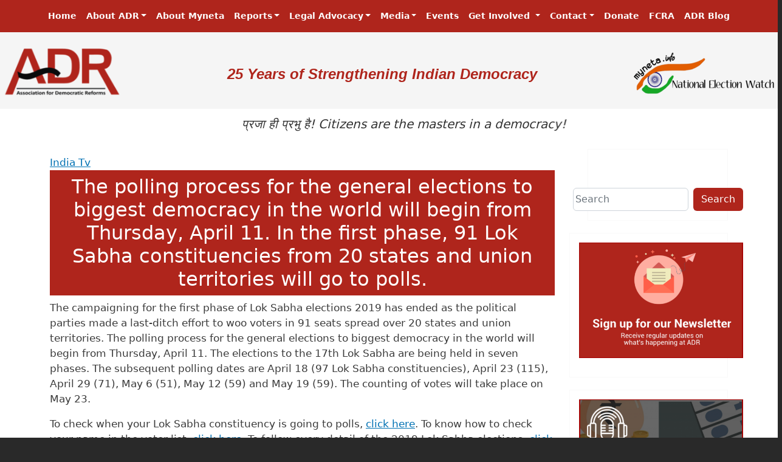

--- FILE ---
content_type: text/html; charset=UTF-8
request_url: https://adrindia.org/content/campaigning-phase-i-lok-sabha-elections-2019-ends-check-full-list-constituencies-going-polls
body_size: 10772
content:
<!DOCTYPE html>
<html lang="en" dir="ltr" style="--bs-primary:#af251c;--bb-primary-dark:#952018;--bb-primary-light:#fff;--bs-primary-rgb:175, 37, 28;--bs-secondary:#ffffff;--bb-secondary-dark:#d9d9d9;--bs-secondary-rgb:255, 255, 255;--bs-link-color:#af251c;--bs-link-hover-color:#952018;--bs-body-color:gray-800;--bs-body-bg:white;--bb-h1-color:base;--bb-h2-color:base;--bb-h3-color:base;">
  <head>
  <!-- Google tag (gtag.js) -->
    <script async src="https://www.googletagmanager.com/gtag/js?id=G-37VDEN68DL"></script>
    <script>
      window.dataLayer = window.dataLayer || [];
      function gtag(){dataLayer.push(arguments);}
      gtag('js', new Date());

      gtag('config', 'G-37VDEN68DL');
    </script>
    <meta charset="utf-8" />
<meta name="Generator" content="Drupal 10 (https://www.drupal.org)" />
<meta name="MobileOptimized" content="width" />
<meta name="HandheldFriendly" content="true" />
<meta name="viewport" content="width=device-width, initial-scale=1, shrink-to-fit=no" />
<meta http-equiv="x-ua-compatible" content="ie=edge" />
<link rel="icon" href="/sites/default/files/favicon.ico" type="image/vnd.microsoft.icon" />
<link rel="canonical" href="https://adrindia.org/content/campaigning-phase-i-lok-sabha-elections-2019-ends-check-full-list-constituencies-going-polls" />
<link rel="shortlink" href="https://adrindia.org/node/69449" />

    <title>Campaigning for Phase I of Lok Sabha Elections 2019 ends: Check full list of constituencies going to polls on April 11 | Association for Democratic Reforms</title>
    <link rel="stylesheet" media="all" href="/core/modules/system/css/components/ajax-progress.module.css?swcthk" />
<link rel="stylesheet" media="all" href="/core/modules/system/css/components/align.module.css?swcthk" />
<link rel="stylesheet" media="all" href="/core/modules/system/css/components/autocomplete-loading.module.css?swcthk" />
<link rel="stylesheet" media="all" href="/core/modules/system/css/components/fieldgroup.module.css?swcthk" />
<link rel="stylesheet" media="all" href="/core/modules/system/css/components/container-inline.module.css?swcthk" />
<link rel="stylesheet" media="all" href="/core/modules/system/css/components/clearfix.module.css?swcthk" />
<link rel="stylesheet" media="all" href="/core/modules/system/css/components/details.module.css?swcthk" />
<link rel="stylesheet" media="all" href="/core/modules/system/css/components/hidden.module.css?swcthk" />
<link rel="stylesheet" media="all" href="/core/modules/system/css/components/item-list.module.css?swcthk" />
<link rel="stylesheet" media="all" href="/core/modules/system/css/components/js.module.css?swcthk" />
<link rel="stylesheet" media="all" href="/core/modules/system/css/components/nowrap.module.css?swcthk" />
<link rel="stylesheet" media="all" href="/core/modules/system/css/components/position-container.module.css?swcthk" />
<link rel="stylesheet" media="all" href="/core/modules/system/css/components/progress.module.css?swcthk" />
<link rel="stylesheet" media="all" href="/core/modules/system/css/components/reset-appearance.module.css?swcthk" />
<link rel="stylesheet" media="all" href="/core/modules/system/css/components/resize.module.css?swcthk" />
<link rel="stylesheet" media="all" href="/core/modules/system/css/components/sticky-header.module.css?swcthk" />
<link rel="stylesheet" media="all" href="/core/modules/system/css/components/system-status-counter.css?swcthk" />
<link rel="stylesheet" media="all" href="/core/modules/system/css/components/system-status-report-counters.css?swcthk" />
<link rel="stylesheet" media="all" href="/core/modules/system/css/components/system-status-report-general-info.css?swcthk" />
<link rel="stylesheet" media="all" href="/core/modules/system/css/components/tabledrag.module.css?swcthk" />
<link rel="stylesheet" media="all" href="/core/modules/system/css/components/tablesort.module.css?swcthk" />
<link rel="stylesheet" media="all" href="/core/modules/system/css/components/tree-child.module.css?swcthk" />
<link rel="stylesheet" media="all" href="/core/modules/layout_discovery/layouts/onecol/onecol.css?swcthk" />
<link rel="stylesheet" media="all" href="/themes/bootstrap_barrio/css/components/variables.css?swcthk" />
<link rel="stylesheet" media="all" href="/themes/bootstrap_barrio/css/components/user.css?swcthk" />
<link rel="stylesheet" media="all" href="/themes/bootstrap_barrio/css/components/progress.css?swcthk" />
<link rel="stylesheet" media="all" href="/themes/bootstrap_barrio/css/components/node.css?swcthk" />
<link rel="stylesheet" media="all" href="/themes/bootstrap_barrio/css/components/affix.css?swcthk" />
<link rel="stylesheet" media="all" href="/themes/bootstrap_barrio/css/components/book.css?swcthk" />
<link rel="stylesheet" media="all" href="/themes/bootstrap_barrio/css/components/contextual.css?swcthk" />
<link rel="stylesheet" media="all" href="/themes/bootstrap_barrio/css/components/feed-icon.css?swcthk" />
<link rel="stylesheet" media="all" href="/themes/bootstrap_barrio/css/components/field.css?swcthk" />
<link rel="stylesheet" media="all" href="/themes/bootstrap_barrio/css/components/header.css?swcthk" />
<link rel="stylesheet" media="all" href="/themes/bootstrap_barrio/css/components/help.css?swcthk" />
<link rel="stylesheet" media="all" href="/themes/bootstrap_barrio/css/components/icons.css?swcthk" />
<link rel="stylesheet" media="all" href="/themes/bootstrap_barrio/css/components/image-button.css?swcthk" />
<link rel="stylesheet" media="all" href="/themes/bootstrap_barrio/css/components/item-list.css?swcthk" />
<link rel="stylesheet" media="all" href="/themes/bootstrap_barrio/css/components/list-group.css?swcthk" />
<link rel="stylesheet" media="all" href="/themes/bootstrap_barrio/css/components/media.css?swcthk" />
<link rel="stylesheet" media="all" href="/themes/bootstrap_barrio/css/components/page.css?swcthk" />
<link rel="stylesheet" media="all" href="/themes/bootstrap_barrio/css/components/search-form.css?swcthk" />
<link rel="stylesheet" media="all" href="/themes/bootstrap_barrio/css/components/shortcut.css?swcthk" />
<link rel="stylesheet" media="all" href="/themes/bootstrap_barrio/css/components/sidebar.css?swcthk" />
<link rel="stylesheet" media="all" href="/themes/bootstrap_barrio/css/components/site-footer.css?swcthk" />
<link rel="stylesheet" media="all" href="/themes/bootstrap_barrio/css/components/skip-link.css?swcthk" />
<link rel="stylesheet" media="all" href="/themes/bootstrap_barrio/css/components/table.css?swcthk" />
<link rel="stylesheet" media="all" href="/themes/bootstrap_barrio/css/components/tabledrag.css?swcthk" />
<link rel="stylesheet" media="all" href="/themes/bootstrap_barrio/css/components/tableselect.css?swcthk" />
<link rel="stylesheet" media="all" href="/themes/bootstrap_barrio/css/components/tablesort-indicator.css?swcthk" />
<link rel="stylesheet" media="all" href="/themes/bootstrap_barrio/css/components/ui.widget.css?swcthk" />
<link rel="stylesheet" media="all" href="/themes/bootstrap_barrio/css/components/tabs.css?swcthk" />
<link rel="stylesheet" media="all" href="/themes/bootstrap_barrio/css/components/toolbar.css?swcthk" />
<link rel="stylesheet" media="all" href="/themes/bootstrap_barrio/css/components/vertical-tabs.css?swcthk" />
<link rel="stylesheet" media="all" href="/themes/bootstrap_barrio/css/components/views.css?swcthk" />
<link rel="stylesheet" media="all" href="/themes/bootstrap_barrio/css/components/webform.css?swcthk" />
<link rel="stylesheet" media="all" href="/themes/bootstrap_barrio/css/components/ui-dialog.css?swcthk" />
<link rel="stylesheet" media="all" href="//cdn.jsdelivr.net/npm/bootstrap@5.2.0/dist/css/bootstrap.min.css" />
<link rel="stylesheet" media="all" href="/themes/bootstrap_barrio/subtheme/css/style.css?swcthk" />
<link rel="stylesheet" media="all" href="/themes/bootstrap_barrio/subtheme/css/colors.css?swcthk" />
<link rel="stylesheet" media="all" href="/themes/bootstrap_barrio/css/colors/messages/messages-dark.css?swcthk" />
<link rel="stylesheet" media="all" href="/themes/bootstrap_barrio/css/colors/colors.css?swcthk" />
<link rel="stylesheet" media="print" href="/themes/bootstrap_barrio/css/print.css?swcthk" />
<link rel="stylesheet" media="all" href="/sites/default/files/asset_injector/css/events_page-d3fe3f106d4acf0027a323f0b66e9837.css?swcthk" />
<link rel="stylesheet" media="all" href="/sites/default/files/asset_injector/css/navbar-fd552aae08b266fe228a5d389d789b62.css?swcthk" />

    
  </head>
  <body class="layout-one-sidebar layout-sidebar-second page-node-69449 path-node node--type-news">
    <a href="#main-content" class="visually-hidden-focusable">
      Skip to main content
    </a>
    
      <div class="dialog-off-canvas-main-canvas" data-off-canvas-main-canvas>
    
<div id="page-wrapper">
  <div id="page">
    <header id="header" class="header" role="banner" aria-label="Site header">
                  <nav class="navbar navbar-expand-lg" id="navbar-main">
                            
                <button class="navbar-toggler collapsed" type="button" data-bs-toggle="collapse" data-bs-target="#CollapsingNavbar" aria-controls="CollapsingNavbar" aria-expanded="false" aria-label="Toggle navigation"><span class="navbar-toggler-icon"></span></button>              
                <div class="collapse navbar-collapse" id="CollapsingNavbar">
                    <div class="menu-container">
                          <nav role="navigation" aria-labelledby="block-bootstrap-barrio-subtheme-main-menu-menu" id="block-bootstrap-barrio-subtheme-main-menu" class="block block-menu navigation menu--main">
            
  <h2 class="visually-hidden" id="block-bootstrap-barrio-subtheme-main-menu-menu">Main navigation</h2>
  

        
              <ul class="clearfix nav navbar-nav">
                    <li class="nav-item">
                          <a href="/" title="" class="nav-link nav-link--" data-drupal-link-system-path="&lt;front&gt;">Home</a>
              </li>
                <li class="nav-item menu-item--expanded dropdown">
                          <span title="" class="nav-link dropdown-toggle nav-link-" data-bs-toggle="dropdown" aria-expanded="false" aria-haspopup="true">About ADR</span>
                        <ul class="dropdown-menu">
                    <li class="dropdown-item">
                          <a href="/about-adr/mission-and-vision" class="nav-link--about-adr-mission-and-vision" data-drupal-link-system-path="node/164">History, Vision &amp; Mission</a>
              </li>
                <li class="dropdown-item menu-item--collapsed">
                          <a href="/about-adr/what-we-do" class="nav-link--about-adr-what-we-do" data-drupal-link-system-path="node/51277">What We Do</a>
              </li>
                <li class="dropdown-item menu-item--collapsed">
                          <a href="/who-we-are" title="Our People" class="nav-link--who-we-are" data-drupal-link-system-path="node/51308">Who We Are</a>
              </li>
                <li class="dropdown-item">
                          <a href="/about-adr/our-achievements" class="nav-link--about-adr-our-achievements" data-drupal-link-system-path="node/165">Achievements &amp; Awards</a>
              </li>
                <li class="dropdown-item">
                          <a href="https://adrindia.org/content/25-years-adr" title="25 years of ADR" class="nav-link-https--adrindiaorg-content-25-years-adr">25 Years of ADR</a>
              </li>
        </ul>
  
              </li>
                <li class="nav-item">
                          <a href="/content/about-myneta" title="About myneta.info" class="nav-link nav-link--content-about-myneta" data-drupal-link-system-path="node/76387">About Myneta</a>
              </li>
                <li class="nav-item menu-item--expanded dropdown">
                          <a href="/research-and-reports" title="Research and Reports" class="nav-link dropdown-toggle nav-link--research-and-reports" data-bs-toggle="dropdown" aria-expanded="false" aria-haspopup="true" data-drupal-link-system-path="node/69">Reports</a>
                        <ul class="dropdown-menu">
                    <li class="dropdown-item">
                          <a href="/research-and-report/election-watch" title="Election watch" class="nav-link--research-and-report-election-watch" data-drupal-link-system-path="node/95188">Election Watch</a>
              </li>
                <li class="dropdown-item">
                          <a href="/research-and-report/political-party-watch" class="nav-link--research-and-report-political-party-watch" data-drupal-link-system-path="node/95189">Political Party Watch</a>
              </li>
                <li class="dropdown-item">
                          <a href="/content/lok-sabha-elections-2014-0" title="Lok Sabha Elections 2014" class="nav-link--content-lok-sabha-elections-2014-0" data-drupal-link-system-path="node/62871">Lok Sabha Elections 2014</a>
              </li>
                <li class="dropdown-item">
                          <a href="/content/lok-sabha-elections-2019" title="Lok Sabha Elections 2019" class="nav-link--content-lok-sabha-elections-2019" data-drupal-link-system-path="node/70741">Lok Sabha Elections 2019</a>
              </li>
                <li class="dropdown-item">
                          <a href="/content/lok-sabha-elections-2024" title="Lok Sabha Elections 2024" class="nav-link--content-lok-sabha-elections-2024" data-drupal-link-system-path="node/94028">Lok Sabha Elections 2024</a>
              </li>
                <li class="dropdown-item">
                          <a href="/content/maharashtra-local-body-reports" title="Maharashtra Local Body Reports" class="nav-link--content-maharashtra-local-body-reports" data-drupal-link-system-path="node/55389">Maharashtra Local Body Elections</a>
              </li>
                <li class="dropdown-item">
                          <a href="/content/survey-reports" class="nav-link--content-survey-reports" data-drupal-link-system-path="node/96032">ADR Survey Reports</a>
              </li>
                <li class="dropdown-item">
                          <a href="/content/eBooks-and-Presentations" class="nav-link--content-ebooks-and-presentations" data-drupal-link-system-path="node/74179">ADR eBooks and Annual Reports</a>
              </li>
                <li class="dropdown-item">
                          <a href="/content/annual-national-conference" title="Annual National Conference " class="nav-link--content-annual-national-conference" data-drupal-link-system-path="node/96054">Annual National Conference Reports</a>
              </li>
                <li class="dropdown-item">
                          <a href="/content/comprehensive-compilation-book-titles-and-research-papers-citing-adr-data-or-utilizing" class="nav-link--content-comprehensive-compilation-book-titles-and-research-papers-citing-adr-data-or-utilizing" data-drupal-link-system-path="node/93307">Publications using ADR Datasets</a>
              </li>
                <li class="dropdown-item">
                          <a href="/research-and-reports/reference-material" title="Reference Materials" class="nav-link--research-and-reports-reference-material" data-drupal-link-system-path="node/491">Reference Materials</a>
              </li>
        </ul>
  
              </li>
                <li class="nav-item menu-item--expanded dropdown">
                          <span title="" class="nav-link dropdown-toggle nav-link-" data-bs-toggle="dropdown" aria-expanded="false" aria-haspopup="true">Legal Advocacy</span>
                        <ul class="dropdown-menu">
                    <li class="dropdown-item menu-item--collapsed">
                          <a href="/content/judgment-and-petition" title="Judgments And PILs" class="nav-link--content-judgment-and-petition" data-drupal-link-system-path="node/71488">Judgments and PILs</a>
              </li>
                <li class="dropdown-item">
                          <a href="/content/cic-orders" title="CIC Orders" class="nav-link--content-cic-orders" data-drupal-link-system-path="node/80564">CIC Orders</a>
              </li>
                <li class="dropdown-item">
                          <a href="/legal-advocacy/eci-orders" title="ECI Orders" class="nav-link--legal-advocacy-eci-orders" data-drupal-link-system-path="node/52355">ECI Orders</a>
              </li>
                <li class="dropdown-item">
                          <a href="/legal-advocacy/recommendations-submissions" title="Recommendations And Papers" class="nav-link--legal-advocacy-recommendations-submissions" data-drupal-link-system-path="node/19619">Recommendations/Papers</a>
              </li>
                <li class="dropdown-item">
                          <a href="/legal-advocacy/faqs" class="nav-link--legal-advocacy-faqs" data-drupal-link-system-path="node/10632">FAQs</a>
              </li>
        </ul>
  
              </li>
                <li class="nav-item menu-item--expanded dropdown">
                          <span title="" class="nav-link dropdown-toggle nav-link-" data-bs-toggle="dropdown" aria-expanded="false" aria-haspopup="true">Media</span>
                        <ul class="dropdown-menu">
                    <li class="dropdown-item">
                          <a href="https://groups.google.com/group/national-election-watch?hl=en&amp;pli=1" title="" class="nav-link-https--groupsgooglecom-group-national-election-watchhlenpli1">Press Releases</a>
              </li>
                <li class="dropdown-item">
                          <a href="https://www.youtube.com/playlist?list=PLk_c66iyvU5ft5DgjaVYOhmRKZoObLiIF" class="nav-link-https--wwwyoutubecom-playlistlistplk-c66iyvu5ft5dgjavyohmrkzoobliif">Webinars by ADR</a>
              </li>
                <li class="dropdown-item">
                          <a href="https://adrindia.org/content/adr-newsletter" title="ADR Newsletter" class="nav-link-https--adrindiaorg-content-adr-newsletter">Newsletter</a>
              </li>
                <li class="dropdown-item">
                          <a href="/media/video-gallery" class="nav-link--media-video-gallery" data-drupal-link-system-path="media/video-gallery">Media Interviews &amp; Discussions</a>
              </li>
                <li class="dropdown-item">
                          <a href="https://adrindia.org/node/96701" title="Digital Creators promoting ADR &amp; MyNeta.info" class="nav-link-https--adrindiaorg-node-96701">Digital Creators promoting ADR &amp; MyNeta.info</a>
              </li>
                <li class="dropdown-item">
                          <a href="/media/adr-in-news" class="nav-link--media-adr-in-news" data-drupal-link-system-path="media/adr-in-news">ADR In News</a>
              </li>
                <li class="dropdown-item">
                          <a href="/content/adr-quizzes" title="ADR Quizzes" class="nav-link--content-adr-quizzes" data-drupal-link-system-path="node/69826">ADR Quizzes</a>
              </li>
                <li class="dropdown-item">
                          <a href="/media/photo-gallery" class="nav-link--media-photo-gallery" data-drupal-link-system-path="media/photo-gallery">Photo Gallery</a>
              </li>
                <li class="dropdown-item">
                          <a href="https://adrindia.org/content/aamir-khans-appeal-voters-0" title="Aamir Khan&#039;s appeal to voters" class="nav-link-https--adrindiaorg-content-aamir-khans-appeal-voters-0">Aamir Khan&#039;s appeal to voters</a>
              </li>
        </ul>
  
              </li>
                <li class="nav-item">
                          <a href="/events" class="nav-link nav-link--events" data-drupal-link-system-path="events">Events</a>
              </li>
                <li class="nav-item menu-item--expanded dropdown">
                          <span title="" class="nav-link dropdown-toggle nav-link-" data-bs-toggle="dropdown" aria-expanded="false" aria-haspopup="true">Get Involved </span>
                        <ul class="dropdown-menu">
                    <li class="dropdown-item">
                          <a href="/get-involved/google-groups" class="nav-link--get-involved-google-groups" data-drupal-link-system-path="node/187">Subscribe Google Groups</a>
              </li>
                <li class="dropdown-item">
                          <a href="/get-involved/jobs-at-adr" class="nav-link--get-involved-jobs-at-adr" data-drupal-link-system-path="node/188">Jobs/Internships</a>
              </li>
                <li class="dropdown-item">
                          <a href="/content/adr-youth-outreach-programme" class="nav-link--content-adr-youth-outreach-programme" data-drupal-link-system-path="node/64804">ADR Youth Outreach Programme</a>
              </li>
        </ul>
  
              </li>
                <li class="nav-item menu-item--expanded dropdown">
                          <span title="" class="nav-link dropdown-toggle nav-link-" data-bs-toggle="dropdown" aria-expanded="false" aria-haspopup="true">Contact</span>
                        <ul class="dropdown-menu">
                    <li class="dropdown-item">
                          <a href="/contact-us" class="nav-link--contact-us" data-drupal-link-system-path="node/327">ADR Office</a>
              </li>
                <li class="dropdown-item">
                          <a href="/about-adr/state-coordinators" title="" class="nav-link--about-adr-state-coordinators" data-drupal-link-system-path="node/167">State Coordinators under National Election Watch</a>
              </li>
        </ul>
  
              </li>
                <li class="nav-item">
                          <a href="/content/adr-donation-campaign" title="Support Us" class="nav-link nav-link--content-adr-donation-campaign" data-drupal-link-system-path="node/82315">Donate</a>
              </li>
                <li class="nav-item">
                          <a href="/content/fcra-declarations" title="FCRA Statements" class="nav-link nav-link--content-fcra-declarations" data-drupal-link-system-path="node/52942">FCRA</a>
              </li>
                <li class="nav-item">
                          <a href="http://blog.adrindia.org/" title="ADR Speaks" class="nav-link nav-link-http--blogadrindiaorg-">ADR Blog</a>
              </li>
        </ul>
  


  </nav>


                    </div>
                                    </div>
                                    </nav>
                <nav class="navbar" id="navbar-top">         
                            <div class="adr-top-header">   <section class="row region region-secondary-menu">
          <a href="/" title="Home" rel="home" class="navbar-brand">
              <img src="/sites/default/files/logo-adr-resized_0.png" alt="Home" class="img-fluid d-inline-block align-top" />
            
    </a>
    
  </section>
 </div>
                <div class="adr-top-header">   <section class="row region region-top-header">
    <nav role="navigation" aria-labelledby="block-bootstrap-barrio-subtheme-account-menu-menu" id="block-bootstrap-barrio-subtheme-account-menu" class="block block-menu navigation menu--account">
            
  <h2 class="visually-hidden" id="block-bootstrap-barrio-subtheme-account-menu-menu">User account menu</h2>
  

        
              <div class="clearfix nav">
                      <a href="/user/login" class="nav-link nav-link--user-login" data-drupal-link-system-path="user/login">Log in</a>
            </div>
      


  </nav>
<div id="block-bootstrap-barrio-subtheme-25yearsintheserviceofthenation" class="block-content-basic block block-block-content block-block-content43560192-c292-41f3-ab26-a202d605a637">
  
    
      <div class="content">
      
            <div class="clearfix text-formatted field field--name-body field--type-text-with-summary field--label-hidden field__item"><style>
/* Default desktop styling */
.mobile-heading {
  text-align: center;
  color: #af251c;
  font-family: 'Roboto', sans-serif;
  font-style: italic;
  padding-top: 20px;
  font-size: 24px; /* Optional: Desktop font size */
}

/* Mobile-specific adjustments */
@media (max-width: 767px) {
  .mobile-heading {
    font-size: 18px;      /* Smaller font for mobile */
    padding-top: 15px;     /* Adjust top spacing */
    margin-bottom: 0px;  /* Adjust bottom spacing */
  }
}
</style><h4 class="mobile-heading"><b>25 Years of Strengthening Indian Democracy</b></h4>
</div>
      
    </div>
  </div>

  </section>
 </div>
                                <div class="form-inline navbar-form adr-top-header"  style='padding-right:5px;'>
                      <section class="row region region-top-header-form">
    <div id="block-bootstrap-barrio-subtheme-mynetalogo" class="block-content-test block block-block-content block-block-content46dfa757-b700-4018-ab08-3a53e9faeb9a">
  
    
      <div class="content">
      
            <div class="clearfix text-formatted field field--name-body field--type-text-with-summary field--label-hidden field__item"><p><a href="http://myneta.info"><br>
    <img src="https://adrindia.org/sites/default/files/2024-07/Logo_myneta-removebg-preview%20%281%29.png" alt="Logo"><br>
</a></p>
</div>
      
    </div>
  </div>

  </section>

                </div>
                                    </nav>
        </header>
          <div class="highlighted">
        <aside class="container section clearfix" role="complementary">
            <div data-drupal-messages-fallback class="hidden"></div>
<div id="block-bootstrap-barrio-subtheme-quotebyfelixfrankfurter" class="block-content-basic block block-block-content block-block-contentd970c6f3-ba65-4622-8945-af84b96427ee">
  
    
      <div class="content">
      
            <div class="clearfix text-formatted field field--name-body field--type-text-with-summary field--label-hidden field__item"><style>
        .scrolling-container {
            width: 100%;
            overflow: hidden;
            white-space: nowrap;
            padding: 10px 0;
        }

        .scrolling-text {
            display: inline-block;
            font-size: 20px;
            font-style: italic;
            animation: scroll-left 15s linear infinite;
            color: #333;
        }

        @keyframes scroll-left {
            0% {
                transform: translateX(100%);
            }
            100% {
                transform: translateX(-100%);
            }
        }
    </style><div class="scrolling-container">
<p class="scrolling-text">प्रजा ही प्रभु है! Citizens are the masters in a democracy!</p>
</div>
</div>
      
    </div>
  </div>


        </aside>
      </div>
            <div id="main-wrapper" class="layout-main-wrapper clearfix">
              <div id="main" class="container">
          
          <div class="row row-offcanvas row-offcanvas-left clearfix">
              <main class="main-content col" id="content" role="main">
                <section class="section">
                  <a href="#main-content" id="main-content" tabindex="-1"></a>
                    

<article data-history-node-id="69449" class="node node--type-news node--promoted node--sticky node--view-mode-full clearfix">
  <header>
    
        
      </header>
  <div class="node__content clearfix">
      <div class="layout layout--onecol">
    <div  class="layout__region layout__region--content">
      <div class="block block-layout-builder block-field-blocknodenewsfield-source">
  
    
      <div class="content">
      
    </div>
  </div>
<div class="block block-layout-builder block-field-blocknodenewsfield-source-url-link">
  
    
      <div class="content">
      
            <div class="field field--name-field-source-url-link field--type-link field--label-hidden field__item"><a href="https://www.indiatvnews.com/elections/lok-sabha-elections-2019-campaigning-for-phase-i-of-lok-sabha-elections-2019-ends-today-check-full-list-of-constituencies-going-to-polls-on-april-11-513412">India Tv</a></div>
      
    </div>
  </div>
<div class="block block-layout-builder block-field-blocknodenewsfield-source-url">
  
    
      <div class="content">
      
    </div>
  </div>
<div class="block block-layout-builder block-field-blocknodenewsfield-author">
  
    
      <div class="content">
      
    </div>
  </div>
<div class="block block-layout-builder block-field-blocknodenewsfield-city">
  
    
      <div class="content">
      
    </div>
  </div>
<div class="block block-layout-builder block-field-blocknodenewsbody">
  
    
      <div class="content">
      
            <div class="clearfix text-formatted field field--name-body field--type-text-with-summary field--label-hidden field__item"><h2 class="artdec">The polling process for the general elections to biggest democracy in the world will begin from Thursday, April 11. In the first phase, 91 Lok Sabha constituencies from 20 states and union territories will go to polls.</h2>
<p class="artconfp">The campaigning for the first phase of Lok Sabha elections 2019 has ended&nbsp;as the political parties made a last-ditch effort to woo voters in 91 seats spread over 20 states and union territories. The polling process for the general elections to biggest democracy in the world will begin from Thursday, April 11. The elections to the 17th Lok Sabha are being held in seven phases. The subsequent polling dates are April 18 (97 Lok Sabha constituencies), April 23 (115), April 29 (71), May 6 (51), May 12 (59) and May 19 (59). The counting of votes will take place on May 23.&nbsp;</p>
<p>To check when your Lok Sabha constituency is going to polls,&nbsp;<a href="https://www.indiatvnews.com/elections/lok-sabha-elections-2019-lok-sabha-election-2019-all-dates-online-voter-registration-full-schedule-constituency-wise-details-510027">click here</a>. To know how to check your name in the voter list,<a href="https://www.indiatvnews.com/fyi/news-lok-sabha-election-2019-how-to-check-your-name-on-voter-list-electoralsearch-in-508748">&nbsp;click here</a>. To follow every detail of the 2019 Lok Sabha elections,<a href="https://www.indiatvnews.com/elections">&nbsp;click on this link</a>.&nbsp;</p>
<iframe width="320" height="240"></iframe>
<div class="teads-inread">
<div>
<div class="teads-ui-components-adchoices"></div>
<div class="teads-ui-components-label">ADVERTISING</div>
<div class="teads-player" id="teads0">
<iframe width="320" height="240" allow="autoplay" scrolling="no" frameborder="0"></iframe></div>
<div class="teads-ui-components-credits"><a href="https://www.teads.tv/viewable-outstream-formats/?utm_source=inread&amp;utm_medium=credits&amp;utm_campaign=invented%20by%20teads" target="_blank" rel="nofollow"><span class="teads-ui-components-credits-colored">inRead</span>&nbsp;invented by Teads</a></div>
</div>
</div>
<p>The first phase involves all the 25 Lok Sabha constituencies of Andhra Pradesh, and 17 from Telangana. The others states and union territories going to the polls in this round are: Arunachal Pradesh (2), Assam (5), Bihar (4), Chattishgarh (1), Jammu and Kashmir (2), Maharashtra (7), Manpur (1), Meghalaya (2), Mizoram (1), Nagaland (1), Odisha (4), Sikkim (1), Tripura (1), Uttar Pradesh (8), Uttarakhand (5), West Bengal (2), Andaman and Nicobar (1) and Lakshadweep (1).</p>
<p><a href="https://www.indiatvnews.com/elections/lok-sabha-elections-2019-prime-minister-narendra-modi-rahul-gandhi-congress-bjp-uddhav-thackeray-513307"><span>Follow LIVE Updates from Lok Sabha election 2019 here</span></a></p>
<p><img src="https://resize.indiatvnews.com/en/resize/newbucket/715_-/2019/04/india-parliamentary-constituencies-1554805796.jpg" alt="India Tv - India's map showing the date of polling in all constituencies" title="India Tv - India's map showing the date of polling in all constituencies"></p>

<p>
</p><figure class="artbigimg">
<figcaption><span class="author">Image Source : INDIA TV</span>
<p>India's map showing the date of polling in all constituencies</p>
</figcaption>
</figure>


<h2><strong>Candidate profiles for Phase 1 of Lok Sabha elections 2019</strong></h2>
<p>A total 1279 candidates are contending in the first phase of Lok Sabha elections. According to analyses done by the Association for Democratic Reforms (ADR), at least 17 per cent candidates have declared criminal cases against themselves.&nbsp;</p>
<p>The organisation, which has analysed 1266 out of 1279 candidates, says that at least 146 candidates have records of serious criminal cases, out of which 10 have declared cases related to murder. At least 401 of them are crorepati candidates.</p>
<div id="InRead"></div>
<div id="div-gpt-ad-1516086534511-1" data-google-query-id="CP6Tk_uB4-ECFRl5jwodPncA3g">
<div id="google_ads_iframe_/8323530/ITV_Desktop_Article_1x1_Inarticle_0__container__">
<iframe id="google_ads_iframe_/8323530/ITV_Desktop_Article_1x1_Inarticle_0" name="google_ads_iframe_/8323530/ITV_Desktop_Article_1x1_Inarticle_0" width="728" height="90" title="3rd party ad content" scrolling="no" marginwidth="0" marginheight="0" frameborder="0" data-google-container-id="2" data-load-complete="true"></iframe></div>
</div>

<p><strong>Criminal background</strong></p>
<ul>
<li>213(17%) out of 1266 candidates have declared criminal cases against themselves.</li>
<li>146(12%) out of 1266 have declared serious criminal cases against themselves.</li>
<li>12 candidates have declared convicted cases against themselves.</li>
<li>10 candidates have declared cases related to murder (IPC Section -302) against themselves.</li>
<li>25 candidates have declared cases related to attempt to murder (IPC Section 307) against themselves</li>
</ul>
<p><strong>Crorepati candidates</strong></p>
<p>There are 401(32%) candidates who have assets worth Rs. 1 crore and more. Among the major parties 69(83%) out of 83 candidates from INC, 65(78%) out of 83 candidates from BJP, 15(47%) out of 32 candidates from BSP, 25(100%) candidates from TDP, 22(88%) out of 25 candidates from YSRCP and 17 (100%) candidates from TRS have declared assets worth more than Rs. 1 crore.</p>
<p>The average asset per candidate contesting in the Lok Sabha phase I election is Rs. 6.63 crores.</p>
<p>Among major parties, the average assets per candidate for 83 INC candidates is Rs. 21.93 crores, 83 BJP candidates is Rs 14.56 crores, 32 BSP candidates have average assets of Rs 12.63 crores, 25 YSRCP candidates have average assets worth Rs 62.94 crores, 25 TDP candidates have average assets worth Rs 57.77 crores, and 17 TRS candidates have average assets of Rs 45.87 crores</p>
<p><strong>List of constituencies going to polls on April 11:</strong></p>
<p>&nbsp;</p>
<table border="1" cellpadding="1" cellspacing="1">
<tbody>
<tr>
<td class="rtecenter">Constituency</td>
<td class="rtecenter">Poll Date</td>
<td class="rtecenter">Phase</td>
</tr>
<tr>
<td class="rtecenter"><strong>Andhra Pradesh</strong></td>
<td>&nbsp;</td>
<td>&nbsp;</td>
</tr>
<tr>
<td>Aruku</td>
<td>11-April</td>
<td>FIRST</td>
</tr>
<tr>
<td>
<table border="0" cellpadding="0" cellspacing="0">
<tbody>
<tr>
<td>Srikakulam</td>
</tr>
</tbody>
</table>
</td>
<td>11-April</td>
<td>FIRST</td>
</tr>
<tr>
<td>
<table border="0" cellpadding="0" cellspacing="0">
<tbody>
<tr>
<td>Vizianagaram</td>
</tr>
</tbody>
</table>
</td>
<td>11-April</td>
<td>FIRST</td>
</tr>
<tr>
<td>
<table border="0" cellpadding="0" cellspacing="0">
<tbody>
<tr>
<td>Visakhapatnam</td>
</tr>
</tbody>
</table>
</td>
<td>11-April</td>
<td>FIRST</td>
</tr>
<tr>
<td>
<table border="0" cellpadding="0" cellspacing="0">
<tbody>
<tr>
<td>Anakapalli</td>
</tr>
</tbody>
</table>
</td>
<td>11-April</td>
<td>FIRST</td>
</tr>
<tr>
<td>
<table border="0" cellpadding="0" cellspacing="0">
<tbody>
<tr>
<td>Kakinada</td>
</tr>
</tbody>
</table>
</td>
<td>11-April</td>
<td>FIRST</td>
</tr>
<tr>
<td>
<table border="0" cellpadding="0" cellspacing="0">
<tbody>
<tr>
<td>Amalapuram</td>
</tr>
</tbody>
</table>
</td>
<td>11-April</td>
<td>FIRST</td>
</tr>
<tr>
<td>
<table border="0" cellpadding="0" cellspacing="0">
<tbody>
<tr>
<td>Rajahmundry</td>
</tr>
</tbody>
</table>
</td>
<td>11-April</td>
<td>FIRST</td>
</tr>
<tr>
<td>
<table border="0" cellpadding="0" cellspacing="0">
<tbody>
<tr>
<td>Narsapuram</td>
</tr>
</tbody>
</table>
</td>
<td>11-April</td>
<td>FIRST</td>
</tr>
<tr>
<td>
<table border="0" cellpadding="0" cellspacing="0">
<tbody>
<tr>
<td>Eluru</td>
</tr>
</tbody>
</table>
</td>
<td>11-April</td>
<td>FIRST</td>
</tr>
<tr>
<td>
<table border="0" cellpadding="0" cellspacing="0">
<tbody>
<tr>
<td>Machilipatnam</td>
</tr>
</tbody>
</table>
</td>
<td>11-April</td>
<td>FIRST</td>
</tr>
<tr>
<td>
<table border="0" cellpadding="0" cellspacing="0">
<tbody>
<tr>
<td>Vijayawada</td>
</tr>
</tbody>
</table>
</td>
<td>11-April</td>
<td>FIRST</td>
</tr>
<tr>
<td>
<table border="0" cellpadding="0" cellspacing="0">
<tbody>
<tr>
<td>Guntur</td>
</tr>
</tbody>
</table>
</td>
<td>11-April</td>
<td>FIRST</td>
</tr>
<tr>
<td>
<table border="0" cellpadding="0" cellspacing="0">
<tbody>
<tr>
<td>Narasaraopet</td>
</tr>
</tbody>
</table>
</td>
<td>11-April</td>
<td>FIRST</td>
</tr>
<tr>
<td>
<table border="0" cellpadding="0" cellspacing="0">
<tbody>
<tr>
<td>Bapatla</td>
</tr>
</tbody>
</table>
</td>
<td>11-April</td>
<td>FIRST</td>
</tr>
<tr>
<td>
<table border="0" cellpadding="0" cellspacing="0">
<tbody>
<tr>
<td>Ongole</td>
</tr>
</tbody>
</table>
</td>
<td>11-April</td>
<td>FIRST</td>
</tr>
<tr>
<td>
<table border="0" cellpadding="0" cellspacing="0">
<tbody>
<tr>
<td>Nandyal</td>
</tr>
</tbody>
</table>
</td>
<td>11-April</td>
<td>FIRST</td>
</tr>
<tr>
<td>
<table border="0" cellpadding="0" cellspacing="0">
<tbody>
<tr>
<td>Kurnool</td>
</tr>
</tbody>
</table>
</td>
<td>11-April</td>
<td>FIRST</td>
</tr>
<tr>
<td>
<table border="0" cellpadding="0" cellspacing="0">
<tbody>
<tr>
<td>Anantapur</td>
</tr>
</tbody>
</table>
</td>
<td>11-April</td>
<td>FIRST</td>
</tr>
<tr>
<td>
<table border="0" cellpadding="0" cellspacing="0">
<tbody>
<tr>
<td>Hindupur</td>
</tr>
</tbody>
</table>
</td>
<td>11-April</td>
<td>FIRST</td>
</tr>
<tr>
<td>
<table border="0" cellpadding="0" cellspacing="0">
<tbody>
<tr>
<td>Kadapa</td>
</tr>
</tbody>
</table>
</td>
<td>11-April</td>
<td>FIRST</td>
</tr>
<tr>
<td>
<table border="0" cellpadding="0" cellspacing="0">
<tbody>
<tr>
<td>Nellore</td>
</tr>
</tbody>
</table>
</td>
<td>11-April</td>
<td>FIRST</td>
</tr>
<tr>
<td>
<table border="0" cellpadding="0" cellspacing="0">
<tbody>
<tr>
<td>Tirupati</td>
</tr>
</tbody>
</table>
</td>
<td>11-April</td>
<td>FIRST</td>
</tr>
<tr>
<td>
<table border="0" cellpadding="0" cellspacing="0">
<tbody>
<tr>
<td>Rajampet</td>
</tr>
</tbody>
</table>
</td>
<td>11-April</td>
<td>FIRST</td>
</tr>
<tr>
<td>
<table border="0" cellpadding="0" cellspacing="0">
<tbody>
<tr>
<td>Chittoor</td>
</tr>
</tbody>
</table>
</td>
<td>11-April</td>
<td>FIRST</td>
</tr>
<tr>
<td class="rtecenter"><strong>Arunachal Pradesh</strong></td>
<td>&nbsp;</td>
<td>&nbsp;</td>
</tr>
<tr>
<td>
<table border="0" cellpadding="0" cellspacing="0">
<tbody>
<tr>
<td>Arunachal West</td>
</tr>
</tbody>
</table>
</td>
<td>11-April</td>
<td>FIRST</td>
</tr>
<tr>
<td>
<table border="0" cellpadding="0" cellspacing="0">
<tbody>
<tr>
<td>Arunachal East</td>
</tr>
</tbody>
</table>
</td>
<td>11-April</td>
<td>FIRST</td>
</tr>
<tr>
<td class="rtecenter"><strong>Assam</strong></td>
<td>&nbsp;</td>
<td>&nbsp;</td>
</tr>
<tr>
<td>
<table border="0" cellpadding="0" cellspacing="0">
<tbody>
<tr>
<td>Tezpur</td>
</tr>
</tbody>
</table>
</td>
<td>11-April</td>
<td>FIRST</td>
</tr>
<tr>
<td>
<table border="0" cellpadding="0" cellspacing="0">
<tbody>
<tr>
<td>Kaliabor</td>
</tr>
</tbody>
</table>
</td>
<td>11-April</td>
<td>FIRST</td>
</tr>
<tr>
<td>
<table border="0" cellpadding="0" cellspacing="0">
<tbody>
<tr>
<td>Jorhat</td>
</tr>
</tbody>
</table>
</td>
<td>11-April</td>
<td>FIRST</td>
</tr>
<tr>
<td>
<table border="0" cellpadding="0" cellspacing="0">
<tbody>
<tr>
<td>Dibrugarh</td>
</tr>
</tbody>
</table>
</td>
<td>11-April</td>
<td>FIRST</td>
</tr>
<tr>
<td>
<table border="0" cellpadding="0" cellspacing="0">
<tbody>
<tr>
<td>Lakhimpur</td>
</tr>
</tbody>
</table>
</td>
<td>11-April</td>
<td>FIRST</td>
</tr>
<tr>
<td class="rtecenter"><strong>Bihar</strong></td>
<td>&nbsp;</td>
<td>&nbsp;</td>
</tr>
<tr>
<td>
<table border="0" cellpadding="0" cellspacing="0">
<tbody>
<tr>
<td>Aurangabad</td>
</tr>
</tbody>
</table>
</td>
<td>11-April</td>
<td>FIRST</td>
</tr>
<tr>
<td>
<table border="0" cellpadding="0" cellspacing="0">
<tbody>
<tr>
<td>Gaya</td>
</tr>
</tbody>
</table>
</td>
<td>11-April</td>
<td>FIRST</td>
</tr>
<tr>
<td>
<table border="0" cellpadding="0" cellspacing="0">
<tbody>
<tr>
<td>Nawada</td>
</tr>
</tbody>
</table>
</td>
<td>11-April</td>
<td>FIRST</td>
</tr>
<tr>
<td>
<table border="0" cellpadding="0" cellspacing="0">
<tbody>
<tr>
<td>Jamui</td>
</tr>
</tbody>
</table>
</td>
<td>11-April</td>
<td>FIRST</td>
</tr>
<tr>
<td class="rtecenter"><strong>Jammu &amp; Kashmir</strong></td>
<td>&nbsp;</td>
<td>&nbsp;</td>
</tr>
<tr>
<td>
<table border="0" cellpadding="0" cellspacing="0">
<tbody>
<tr>
<td>Baramulla</td>
</tr>
</tbody>
</table>
</td>
<td>11-April</td>
<td>FIRST</td>
</tr>
<tr>
<td>
<table border="0" cellpadding="0" cellspacing="0">
<tbody>
<tr>
<td>Jammu</td>
</tr>
</tbody>
</table>
</td>
<td>11-April</td>
<td>FIRST</td>
</tr>
<tr>
<td class="rtecenter"><strong>Maharashtra</strong></td>
<td>&nbsp;</td>
<td>&nbsp;</td>
</tr>
<tr>
<td>
<table border="0" cellpadding="0" cellspacing="0">
<tbody>
<tr>
<td>Wardha</td>
</tr>
</tbody>
</table>
</td>
<td>11-April</td>
<td>FIRST</td>
</tr>
<tr>
<td>
<table border="0" cellpadding="0" cellspacing="0">
<tbody>
<tr>
<td>Ramtek</td>
</tr>
</tbody>
</table>
</td>
<td>11-April</td>
<td>FIRST</td>
</tr>
<tr>
<td>
<table border="0" cellpadding="0" cellspacing="0">
<tbody>
<tr>
<td>Nagpur</td>
</tr>
</tbody>
</table>
</td>
<td>11-April</td>
<td>FIRST</td>
</tr>
<tr>
<td>
<table border="0" cellpadding="0" cellspacing="0">
<tbody>
<tr>
<td>Bhandara-Gondiya</td>
</tr>
</tbody>
</table>
</td>
<td>11-April</td>
<td>FIRST</td>
</tr>
<tr>
<td>
<table border="0" cellpadding="0" cellspacing="0">
<tbody>
<tr>
<td>Gadchiroli-Chimur</td>
</tr>
</tbody>
</table>
</td>
<td>11-April</td>
<td>FIRST</td>
</tr>
<tr>
<td>
<table border="0" cellpadding="0" cellspacing="0">
<tbody>
<tr>
<td>Chandrapur</td>
</tr>
</tbody>
</table>
</td>
<td>11-April</td>
<td>FIRST</td>
</tr>
<tr>
<td>
<table border="0" cellpadding="0" cellspacing="0">
<tbody>
<tr>
<td>Yavatmal-Washim</td>
</tr>
</tbody>
</table>
</td>
<td>11-April</td>
<td>FIRST</td>
</tr>
<tr>
<td class="rtecenter"><strong>Manipur</strong></td>
<td>&nbsp;</td>
<td>&nbsp;</td>
</tr>
<tr>
<td>
<table border="0" cellpadding="0" cellspacing="0">
<tbody>
<tr>
<td>Outer Manipur</td>
</tr>
</tbody>
</table>
</td>
<td>11-April</td>
<td>FIRST</td>
</tr>
<tr>
<td>
<table border="0" cellpadding="0" cellspacing="0">
<tbody>
<tr>
<td class="rtecenter" colspan="3"><strong>Meghalaya</strong></td>
</tr>
</tbody>
</table>
</td>
<td>&nbsp;</td>
<td>&nbsp;</td>
</tr>
<tr>
<td>
<table border="0" cellpadding="0" cellspacing="0">
<tbody>
<tr>
<td>Shillong</td>
</tr>
</tbody>
</table>
</td>
<td>11-April</td>
<td>FIRST</td>
</tr>
<tr>
<td>
<table border="0" cellpadding="0" cellspacing="0">
<tbody>
<tr>
<td>Tura</td>
</tr>
</tbody>
</table>
</td>
<td>11-April</td>
<td>FIRST</td>
</tr>
<tr>
<td>
<table border="0" cellpadding="0" cellspacing="0">
<tbody>
<tr>
<td class="rtecenter" colspan="3"><strong>Mizoram</strong></td>
</tr>
</tbody>
</table>
</td>
<td>&nbsp;</td>
<td>&nbsp;</td>
</tr>
<tr>
<td>Mizoram</td>
<td>11-April</td>
<td>FIRST</td>
</tr>
<tr>
<td class="rtecenter"><strong>Nagaland</strong></td>
<td>&nbsp;</td>
<td>&nbsp;</td>
</tr>
<tr>
<td>
<table border="0" cellpadding="0" cellspacing="0">
<tbody>
<tr>
<td>Nagaland</td>
</tr>
</tbody>
</table>
</td>
<td>11-April</td>
<td>FIRST</td>
</tr>
<tr>
<td class="rtecenter"><strong>Odisha</strong></td>
<td>&nbsp;</td>
<td>&nbsp;</td>
</tr>
<tr>
<td>
<table border="0" cellpadding="0" cellspacing="0">
<tbody>
<tr>
<td>Kalahandi</td>
</tr>
</tbody>
</table>
</td>
<td>11-April</td>
<td>FIRST</td>
</tr>
<tr>
<td>
<table border="0" cellpadding="0" cellspacing="0">
<tbody>
<tr>
<td>Nabarangpur</td>
</tr>
</tbody>
</table>
</td>
<td>11-April</td>
<td>FIRST</td>
</tr>
<tr>
<td>
<table border="0" cellpadding="0" cellspacing="0">
<tbody>
<tr>
<td>Berhampur</td>
</tr>
</tbody>
</table>
</td>
<td>11-April</td>
<td>FIRST</td>
</tr>
<tr>
<td>
<table border="0" cellpadding="0" cellspacing="0">
<tbody>
<tr>
<td>Koraput</td>
</tr>
</tbody>
</table>
</td>
<td>11-April</td>
<td>FIRST</td>
</tr>
<tr>
<td class="rtecenter"><strong>Sikkim</strong></td>
<td>&nbsp;</td>
<td>&nbsp;</td>
</tr>
<tr>
<td>
<table border="0" cellpadding="0" cellspacing="0">
<tbody>
<tr>
<td>Sikkim</td>
</tr>
</tbody>
</table>
</td>
<td>11-April</td>
<td>FIRST</td>
</tr>
<tr>
<td class="rtecenter"><strong>Tripura&nbsp;</strong></td>
<td>&nbsp;</td>
<td>&nbsp;</td>
</tr>
<tr>
<td>
<table border="0" cellpadding="0" cellspacing="0">
<tbody>
<tr>
<td>Tripura West</td>
</tr>
</tbody>
</table>
</td>
<td>11-April</td>
<td>FIRST</td>
</tr>
<tr>
<td class="rtecenter"><strong>Uttar Pradesh</strong></td>
<td>&nbsp;</td>
<td>&nbsp;</td>
</tr>
<tr>
<td>
<table border="0" cellpadding="0" cellspacing="0">
<tbody>
<tr>
<td>Saharanpur</td>
</tr>
</tbody>
</table>
</td>
<td>11-April</td>
<td>FIRST</td>
</tr>
<tr>
<td>
<table border="0" cellpadding="0" cellspacing="0">
<tbody>
<tr>
<td>Kairana</td>
</tr>
</tbody>
</table>
</td>
<td>11-April</td>
<td>FIRST</td>
</tr>
<tr>
<td>
<table border="0" cellpadding="0" cellspacing="0">
<tbody>
<tr>
<td>Muzaffarnagar</td>
</tr>
</tbody>
</table>
</td>
<td>11-April</td>
<td>FIRST</td>
</tr>
<tr>
<td>
<table border="0" cellpadding="0" cellspacing="0">
<tbody>
<tr>
<td>Bijnor</td>
</tr>
</tbody>
</table>
</td>
<td>11-April</td>
<td>FIRST</td>
</tr>
<tr>
<td>
<table border="0" cellpadding="0" cellspacing="0">
<tbody>
<tr>
<td>Meerut</td>
</tr>
</tbody>
</table>
</td>
<td>11-April</td>
<td>FIRST</td>
</tr>
<tr>
<td>
<table border="0" cellpadding="0" cellspacing="0">
<tbody>
<tr>
<td>Baghpat</td>
</tr>
</tbody>
</table>
</td>
<td>11-April</td>
<td>FIRST</td>
</tr>
<tr>
<td>
<table border="0" cellpadding="0" cellspacing="0">
<tbody>
<tr>
<td>Ghaziabad</td>
</tr>
</tbody>
</table>
</td>
<td>11-April</td>
<td>FIRST</td>
</tr>
<tr>
<td>
<table border="0" cellpadding="0" cellspacing="0">
<tbody>
<tr>
<td>Gautam Buddha Nagar</td>
</tr>
</tbody>
</table>
</td>
<td>11-April</td>
<td>FIRST</td>
</tr>
<tr>
<td class="rtecenter"><strong>West Bengal</strong></td>
<td>&nbsp;</td>
<td>&nbsp;</td>
</tr>
<tr>
<td>
<table border="0" cellpadding="0" cellspacing="0">
<tbody>
<tr>
<td>Coochbehar</td>
</tr>
</tbody>
</table>
</td>
<td>11-April</td>
<td>FIRST</td>
</tr>
<tr>
<td>
<table border="0" cellpadding="0" cellspacing="0">
<tbody>
<tr>
<td>Alipurduars</td>
</tr>
</tbody>
</table>
</td>
<td>11-April</td>
<td>FIRST</td>
</tr>
<tr>
<td>
<table border="0" cellpadding="0" cellspacing="0">
<tbody>
<tr>
<td class="rtecenter" colspan="3"><strong>Andaman &amp; Nicobar Islands</strong></td>
</tr>
</tbody>
</table>
</td>
<td>&nbsp;</td>
<td>&nbsp;</td>
</tr>
<tr>
<td>
<table border="0" cellpadding="0" cellspacing="0">
<tbody>
<tr>
<td>Andaman &amp; Nicobar Islands</td>
</tr>
</tbody>
</table>
</td>
<td>11-April</td>
<td>FIRST</td>
</tr>
<tr>
<td class="rtecenter"><strong>Lakshadweep</strong></td>
<td>&nbsp;</td>
<td>&nbsp;</td>
</tr>
<tr>
<td>
<table border="0" cellpadding="0" cellspacing="0">
<tbody>
<tr>
<td>Lakshadweep</td>
</tr>
</tbody>
</table>
</td>
<td>11-April</td>
<td>FIRST</td>
</tr>
<tr>
<td>
<table border="0" cellpadding="0" cellspacing="0">
<tbody>
<tr>
<td class="rtecenter" colspan="3"><strong>Chhattisgarh</strong></td>
</tr>
</tbody>
</table>
</td>
<td>&nbsp;</td>
<td>&nbsp;</td>
</tr>
<tr>
<td>
<table border="0" cellpadding="0" cellspacing="0">
<tbody>
<tr>
<td>Bastar</td>
</tr>
</tbody>
</table>
</td>
<td>11-April</td>
<td>FIRST</td>
</tr>
<tr>
<td>
<table border="0" cellpadding="0" cellspacing="0">
<tbody>
<tr>
<td class="rtecenter" colspan="3"><strong>Uttarakhand</strong></td>
</tr>
</tbody>
</table>
</td>
<td>&nbsp;</td>
<td>&nbsp;</td>
</tr>
<tr>
<td>
<table border="0" cellpadding="0" cellspacing="0">
<tbody>
<tr>
<td>Tehri Garhwal</td>
</tr>
</tbody>
</table>
</td>
<td>11-April</td>
<td>FIRST</td>
</tr>
<tr>
<td>
<table border="0" cellpadding="0" cellspacing="0">
<tbody>
<tr>
<td>Garhwal</td>
</tr>
</tbody>
</table>
</td>
<td>11-April</td>
<td>FIRST</td>
</tr>
<tr>
<td>
<table border="0" cellpadding="0" cellspacing="0">
<tbody>
<tr>
<td>Almora</td>
</tr>
</tbody>
</table>
</td>
<td>11-April</td>
<td>FIRST</td>
</tr>
<tr>
<td>
<table border="0" cellpadding="0" cellspacing="0">
<tbody>
<tr>
<td>Nainital-Udhamsingh Nagar</td>
</tr>
</tbody>
</table>
</td>
<td>11-April</td>
<td>FIRST</td>
</tr>
<tr>
<td>
<table border="0" cellpadding="0" cellspacing="0">
<tbody>
<tr>
<td>Haridwar</td>
</tr>
</tbody>
</table>
</td>
<td>11-April</td>
<td>FIRST</td>
</tr>
<tr>
<td>
<table border="0" cellpadding="0" cellspacing="0">
<tbody>
<tr>
<td class="rtecenter" colspan="3"><strong>Telangana</strong></td>
</tr>
</tbody>
</table>
</td>
<td>&nbsp;</td>
<td>&nbsp;</td>
</tr>
<tr>
<td>
<table border="0" cellpadding="0" cellspacing="0">
<tbody>
<tr>
<td>Adilabad</td>
</tr>
</tbody>
</table>
</td>
<td>11-April</td>
<td>FIRST</td>
</tr>
<tr>
<td>
<table border="0" cellpadding="0" cellspacing="0">
<tbody>
<tr>
<td>Peddapalle</td>
</tr>
</tbody>
</table>
</td>
<td>11-April</td>
<td>FIRST</td>
</tr>
<tr>
<td>
<table border="0" cellpadding="0" cellspacing="0">
<tbody>
<tr>
<td>Karimnagar</td>
</tr>
</tbody>
</table>
</td>
<td>11-April</td>
<td>FIRST</td>
</tr>
<tr>
<td>
<table border="0" cellpadding="0" cellspacing="0">
<tbody>
<tr>
<td>Nizamabad</td>
</tr>
</tbody>
</table>
</td>
<td>11-April</td>
<td>FIRST</td>
</tr>
<tr>
<td>
<table border="0" cellpadding="0" cellspacing="0">
<tbody>
<tr>
<td>Zahirabad</td>
</tr>
</tbody>
</table>
</td>
<td>11-April</td>
<td>FIRST</td>
</tr>
<tr>
<td>
<table border="0" cellpadding="0" cellspacing="0">
<tbody>
<tr>
<td>Medak</td>
</tr>
</tbody>
</table>
</td>
<td>11-April</td>
<td>FIRST</td>
</tr>
<tr>
<td>
<table border="0" cellpadding="0" cellspacing="0">
<tbody>
<tr>
<td>Malkajgiri</td>
</tr>
</tbody>
</table>
</td>
<td>11-April</td>
<td>FIRST</td>
</tr>
<tr>
<td>
<table border="0" cellpadding="0" cellspacing="0">
<tbody>
<tr>
<td>Hyderabad</td>
</tr>
</tbody>
</table>
</td>
<td>11-April</td>
<td>FIRST</td>
</tr>
<tr>
<td>
<table border="0" cellpadding="0" cellspacing="0">
<tbody>
<tr>
<td>Chevella</td>
</tr>
</tbody>
</table>
</td>
<td>11-April</td>
<td>FIRST</td>
</tr>
<tr>
<td>
<table border="0" cellpadding="0" cellspacing="0">
<tbody>
<tr>
<td>Mahbubnagar</td>
</tr>
</tbody>
</table>
</td>
<td>11-April</td>
<td>FIRST</td>
</tr>
<tr>
<td>
<table border="0" cellpadding="0" cellspacing="0">
<tbody>
<tr>
<td>Nagarkurnool</td>
</tr>
</tbody>
</table>
</td>
<td>11-April</td>
<td>FIRST</td>
</tr>
<tr>
<td>
<table border="0" cellpadding="0" cellspacing="0">
<tbody>
<tr>
<td>Nalgonda</td>
</tr>
</tbody>
</table>
</td>
<td>11-April</td>
<td>FIRST</td>
</tr>
<tr>
<td>
<table border="0" cellpadding="0" cellspacing="0">
<tbody>
<tr>
<td>Bhongir</td>
</tr>
</tbody>
</table>
</td>
<td>11-April</td>
<td>FIRST</td>
</tr>
<tr>
<td>
<table border="0" cellpadding="0" cellspacing="0">
<tbody>
<tr>
<td>Warangal</td>
</tr>
</tbody>
</table>
</td>
<td>11-April</td>
<td>FIRST</td>
</tr>
<tr>
<td>
<table border="0" cellpadding="0" cellspacing="0">
<tbody>
<tr>
<td>Mahabubabad</td>
</tr>
</tbody>
</table>
</td>
<td>11-April</td>
<td>FIRST</td>
</tr>
<tr>
<td>
<table border="0" cellpadding="0" cellspacing="0">
<tbody>
<tr>
<td>Khammam</td>
</tr>
</tbody>
</table>
</td>
<td>11-April</td>
<td>FIRST
</td>
</tr>
</tbody>
</table>
</div>
      
    </div>
  </div>
<div class="block block-layout-builder block-field-blocknodenewscomment-node-news">
  
    
      <div class="content">
      <section class="field field--name-comment-node-news field--type-comment field--label-hidden comment-wrapper">
  
  

  
</section>

    </div>
  </div>
<div class="block block-layout-builder block-extra-field-blocknodenewslinks">
  
    
      <div class="content">
      


    </div>
  </div>

    </div>
  </div>

  </div>
</article>


                </section>
              </main>
                                      <div class="sidebar_second sidebar col-md-3 order-last" id="sidebar_second">
                <aside class="section" role="complementary">
                    <div id="block-bootstrap-barrio-subtheme-searchbar--3" class="block-content-basic block block-block-content block-block-content03b26c01-65bb-479a-a242-727d7aec749a">
  
    
      <div class="content">
      
            <div class="clearfix text-formatted field field--name-body field--type-text-with-summary field--label-hidden field__item"><!-- Bootstrap CSS --><link href="https://maxcdn.bootstrapcdn.com/bootstrap/5.3.0/css/bootstrap.min.css" rel="stylesheet">
<div class="container mt-5">
<div class="d-flex justify-content-center">
<form action="/search" method="GET" class="d-flex">
<input class="form-control me-2 search-input" type="search" placeholder="Search" aria-label="Search" name="q">
            <button class="btn btn-small" type="submit" style="background-color: #af251c; color: white;">Search</button><br>
        </form>
</div>
</div>
<!-- Bootstrap JS and dependencies --><script src="https://code.jquery.com/jquery-3.6.0.min.js"></script><script src="https://cdn.jsdelivr.net/npm/@popperjs/core@2.11.7/dist/umd/popper.min.js"></script><script src="https://maxcdn.bootstrapcdn.com/bootstrap/5.3.0/js/bootstrap.min.js"></script><style>
  .search-input {
        width: 190px; 
      
    }
</style></div>
      
    </div>
  </div>
<div id="block-bootstrap-barrio-subtheme-adrnewsletter--3" class="block-content-basic block block-block-content block-block-contentff3ca2b3-233f-4136-8079-799585380dc4">
  
    
      <div class="content">
      
            <div class="clearfix text-formatted field field--name-body field--type-text-with-summary field--label-hidden field__item"><p><a href="/content/adr-newsletter"><img src="/sites/default/files/ADR_newsletter.png" width="270" height="190" class="null"></a></p>
</div>
      
    </div>
  </div>
<div id="block-bootstrap-barrio-subtheme-adrspeakspodcast--3" class="block-content-basic block block-block-content block-block-content87dcc385-1867-45ad-95d3-1bd360885314">
  
    
      <div class="content">
      
            <div class="clearfix text-formatted field field--name-body field--type-text-with-summary field--label-hidden field__item"><p><a href="/content/adr-speaks-podcast"><img src="/sites/default/files/ADR_Podcast.png" width="270" height="190" class="null"></a></p>
</div>
      
    </div>
  </div>


                </aside>
              </div>
                      </div>
        </div>
    </div>
        <footer class="site-footer">
              <div class="container">
                                <div class="site-footer__bottom">
                <section class="row region region-footer-fifth">
    <nav role="navigation" aria-labelledby="block-bootstrap-barrio-subtheme-footermenu-menu" id="block-bootstrap-barrio-subtheme-footermenu" class="block block-menu navigation menu--menu-footer-menu">
            
  <h2 class="visually-hidden" id="block-bootstrap-barrio-subtheme-footermenu-menu">Footer Menu</h2>
  

        
              <ul class="clearfix nav">
                    <li class="nav-item">
                <a href="/" title="Home" class="nav-link nav-link--" data-drupal-link-system-path="&lt;front&gt;">Home</a>
              </li>
                <li class="nav-item">
                <a href="/about-adr/who-we-are" title="" class="nav-link nav-link--about-adr-who-we-are" data-drupal-link-system-path="node/163">About</a>
              </li>
                <li class="nav-item">
                <a href="/contact-us" title="Contact" class="nav-link nav-link--contact-us" data-drupal-link-system-path="node/327">Contact Us</a>
              </li>
                <li class="nav-item">
                <a href="/about-adr/what-we-do" title="" class="nav-link nav-link--about-adr-what-we-do" data-drupal-link-system-path="node/51277">What we do</a>
              </li>
                <li class="nav-item menu-item--collapsed">
                <a href="https://adrindia.org/content/adr-donation-campaign" title="" class="nav-link nav-link-https--adrindiaorg-content-adr-donation-campaign">Donate</a>
              </li>
                <li class="nav-item">
                <a href="https://adrindia.org/content/donation-faq" title="FAQs" class="nav-link nav-link-https--adrindiaorg-content-donation-faq">FAQs/Donation FAQs</a>
              </li>
                <li class="nav-item">
                <a href="https://adrindia.org/content/privacy-and-terms-use#refund-policy" title="Refund Policy" class="nav-link nav-link-https--adrindiaorg-content-privacy-and-terms-userefund-policy">Refund Policy</a>
              </li>
                <li class="nav-item">
                <a href="/content/adr-terms-use" title="ADR Term of Use" class="nav-link nav-link--content-adr-terms-use" data-drupal-link-system-path="node/80721">Terms of Use</a>
              </li>
        </ul>
  


  </nav>
<div id="block-bootstrap-barrio-subtheme-socialtabblock" class="block-content-basic block block-block-content block-block-contentabd9bb57-fa90-4daf-8ecd-cf9939130612">
  
    
      <div class="content">
      
            <div class="clearfix text-formatted field field--name-body field--type-text-with-summary field--label-hidden field__item"><p style="color: white;"><b>Disclaimer:</b>&nbsp;While all efforts have been made to ensure that the information is accurate, in case of discrepancy in information on the website - Association for Democratic Reforms and their volunteers are not responsible or liable for any damage arising directly or indirectly from the publication of this information on the website.</p>
<p>
<link href="https://stackpath.bootstrapcdn.com/font-awesome/4.7.0/css/font-awesome.min.css" rel="stylesheet" integrity="sha384-wvfXpqpZZVQGK6TAh5PVlGOfQNHSoD2xbE+QkPxCAFlNEevoEH3Sl0sibVcOQVnN" crossorigin="anonymous"></p>
<div class="social-container">
<!-- Nav tabs --><ul class="nav nav-tabs nav-justified">
<li class="active">
            <a href="https://www.facebook.com/adr.new/" data-toggle="tab" style="text-decoration: none"><br>
                <i class="fa fa-facebook"></i><br>
            </a>
        </li>
<li>
            <a href="https://x.com/adrspeaks" data-toggle="tab" style="text-decoration: none"><br>
                <i class="fa fa-twitter"></i><br>
            </a>
        </li>
<li>
            <a href="https://www.instagram.com/adrspeaks/" data-toggle="tab" style="text-decoration: none"><br>
                <i class="fa fa-instagram"></i><br>
            </a>
        </li>
<li>
            <a href="https://www.youtube.com/user/adrspeaks" data-toggle="tab" style="text-decoration: none"><br>
                <i class="fa fa-youtube-play"></i><br>
            </a>
        </li>
<li>
            <a href="https://www.linkedin.com/company/association-for-democratic-reforms/posts/?feedView=all" data-toggle="tab" style="text-decoration: none"><br>
                <i class="fa fa-linkedin"></i><br>
            </a>
        </li>
<li>
    <a href="https://sharechat.com/profile/adrspeaks?referrer=copyLink" target="_blank" style="text-decoration: none"><br>
        <img src="https://adrindia.org/sites/default/files/ShareChat_fa_icon_black_32px_no_bg.png" alt="ShareChat" style="width: 24px; height: 24px; vertical-align: middle;"><br>
    </a>
</li>
<li>
            <a href="https://play.google.com/store/apps/details?id=com.webrosoft.myneta1" target="_blank" style="text-decoration: none"><br>
                <i class="fa fa-android"></i>&nbsp; Download our Android App<br>
            </a>
        </li>
</ul>
</div>
</div>
      
    </div>
  </div>

  </section>

            </div>
                  </div>
    </footer>
  </div>
</div>

  </div>

    
    <script type="application/json" data-drupal-selector="drupal-settings-json">{"path":{"baseUrl":"\/","pathPrefix":"","currentPath":"node\/69449","currentPathIsAdmin":false,"isFront":false,"currentLanguage":"en"},"pluralDelimiter":"\u0003","suppressDeprecationErrors":true,"user":{"uid":0,"permissionsHash":"d7f0a67137966720dec33a0b03c722e2ae5ebd5c2dac247f602ce37c99cf4540"}}</script>
<script src="/core/misc/drupalSettingsLoader.js?v=10.2.7"></script>
<script src="/core/misc/drupal.js?v=10.2.7"></script>
<script src="/core/misc/drupal.init.js?v=10.2.7"></script>
<script src="/themes/bootstrap_barrio/js/barrio.js?v=10.2.7"></script>
<script src="//cdn.jsdelivr.net/npm/bootstrap@5.2.0/dist/js/bootstrap.bundle.min.js"></script>
<script src="/themes/bootstrap_barrio/subtheme/js/global.js?v=10.2.7"></script>

    <br>abc
  <script defer src="https://static.cloudflareinsights.com/beacon.min.js/vcd15cbe7772f49c399c6a5babf22c1241717689176015" integrity="sha512-ZpsOmlRQV6y907TI0dKBHq9Md29nnaEIPlkf84rnaERnq6zvWvPUqr2ft8M1aS28oN72PdrCzSjY4U6VaAw1EQ==" data-cf-beacon='{"version":"2024.11.0","token":"3d96982b162f4b4aaad84ef33c18d32d","r":1,"server_timing":{"name":{"cfCacheStatus":true,"cfEdge":true,"cfExtPri":true,"cfL4":true,"cfOrigin":true,"cfSpeedBrain":true},"location_startswith":null}}' crossorigin="anonymous"></script>
</body>
</html>
